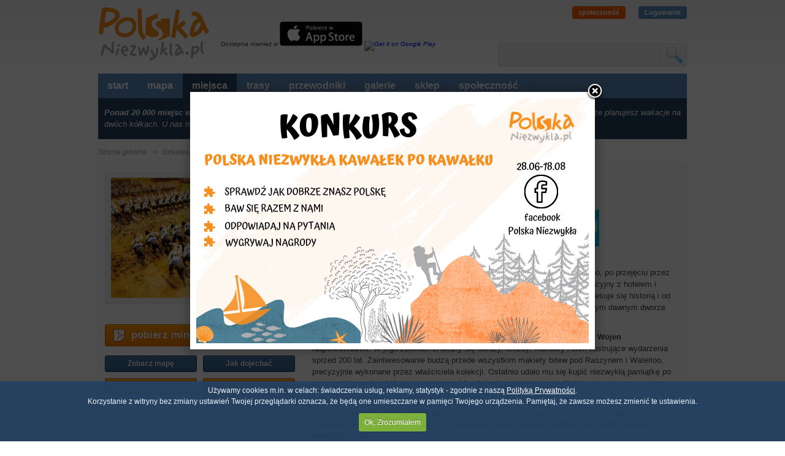

--- FILE ---
content_type: text/html; charset=utf-8
request_url: https://polskaniezwykla.pl/web/place/20798,witaszyce-wlos-napoleona.html
body_size: 43585
content:

<!DOCTYPE html PUBLIC "-//W3C//DTD XHTML 1.0 Transitional//EN" "http://www.w3.org/TR/xhtml1/DTD/xhtml1-transitional.dtd">
<html xmlns="http://www.w3.org/1999/xhtml">
<head id="ctl00_Head1"><title>
	Witaszyce - Włos Napoleona. Atrakcje turystyczne Witaszyc. Ciekawe miejsca Witaszyc
</title><meta name="google-site-verification" content="CPlkk461BfIqOmqyygzmDqZtxh-3CX9vsKuqeuSLSHk" /><meta http-equiv="Content-Type" content="text/html; charset=utf-8" /><link rel="shortcut icon" href="/favicon.ico" /><link href="/ui/reset.css" rel="stylesheet" type="text/css" /><link href="/ui/style.css?v=5355" rel="stylesheet" type="text/css" /><link href="/ui/global2.css?v=5355" rel="stylesheet" type="text/css" /><link href="/ui/js/jquery/css/custom-theme/jquery-ui-1.8.11.custom.css" rel="stylesheet" type="text/css" /><link href="/ui/js/decorator/uniformaristocss/uniformaristo.css" rel="stylesheet" type="text/css" /><link href="/ui/js/cookiepolicy/cookiecuttr.css" rel="stylesheet" />
    <script src="/ui/js/jquery/jquery-1.4.4.min.js" type="text/javascript"></script>
    <script src="/ui/js/jquery/jquery-ui-1.8.8.custom.min.js" type="text/javascript"></script>
    <script src="/ui/js/out_functions.js" type="text/javascript"></script>
    
    <script src="/ui/js/jquery/jquery.tools.min.js" type="text/javascript"></script>
    <script src="/ui/js/decorator/jquery.uniform.min.js" type="text/javascript"></script>
		 <script src="https://kit.fontawesome.com/f5709dcc61.js" crossorigin="anonymous"></script>

    
    <script src="/ui/js/fancybox/jquery.fancybox-1.3.4.pack.js" type="text/javascript"></script>
    <script src="/ui/js/fancybox/jquery.easing-1.3.pack.js" type="text/javascript"></script>
    <link href="/ui/js/fancybox/jquery.fancybox-1.3.4.css" rel="stylesheet" type="text/css" />

       <link rel="stylesheet" href="https://unpkg.com/leaflet@1.0.3/dist/leaflet.css" />

  <link href="https://api.tiles.mapbox.com/mapbox-gl-js/v0.35.1/mapbox-gl.css" rel='stylesheet' />
  <script type="text/javascript" src="https://unpkg.com/leaflet@1.0.3/dist/leaflet.js"></script>
    
  <script type="text/javascript" src="https://api.tiles.mapbox.com/mapbox-gl-js/v0.35.1/mapbox-gl.js"></script>
  <script type="text/javascript" `src="http://rawgit.com/mapbox/mapbox-gl-leaflet/master/leaflet-mapbox-gl.js"></script>

    <script type="text/javascript">

        $(document).ready(function () {

            $("#show_map").hide();
            $("#showmap").click(function () {
                $("#show_map").show();
                loadMap();
                setTimeout(function () {
                    $("#m_loading").fadeOut("slow");
                }, 1500);
            });
            $("#showmap_panel").click(function () {
                $("#show_map").show();
                loadMap();
                setTimeout(function () {
                    $("#m_loading").fadeOut("slow");
                }, 1500);
            });
            $("a[rel=gallery_art]").fancybox({
                'transitionIn': 'elastic',
                'transitionOut': 'elastic',
                'overlayColor': '#3e6c9f',
                'overlayOpacity': 0.4,
                'opacity': true,
                'cyclic': true,
                'type': 'image',
                'centerOnScroll': true,
                'easingIn': 'easeInExpo',
                'easingOut': 'swing',
                'titlePosition': 'over'
            });
        });
    </script>
    <script type="text/javascript" src="https://apis.google.com/js/plusone.js">
        { lang: 'pl' }
    </script>
    <link rel="stylesheet" href="/ui/place.css" type="text/css">

    <script src="/ui/js/jquery.leanModal.min.js" type="text/javascript"></script>
    <script src="/ui/js/cookie.js" type="text/javascript"></script>
    <script src="/ui/js/cookiepolicy/jquery.cookiecuttr.js" type="text/javascript"></script>
    <script src="/ui/js/voting.js" type="text/javascript"></script>
    <script type="text/javascript">
        $(document).ready(function () {
            $.cookieCuttr({
                cookieDomain: "polskaniezwykla.pl"
            });
        });
        dontUniform = false;
    </script>
    <script type='text/javascript' src='http://partner.googleadservices.com/gampad/google_service.js'></script>
    <script type='text/javascript'>
        GS_googleAddAdSenseService("ca-pub-4893553767580288");
        GS_googleEnableAllServices();
    </script>
    <script type='text/javascript'>

        GA_googleAddSlot("ca-pub-4893553767580288", "300x250_portal");
    </script>
    <script type='text/javascript'>
        GA_googleFetchAds();
    </script>
    <script src="/ui/js/fancybox/jquery.fancybox-1.3.4.pack.js" type="text/javascript"></script>
    <script src="/ui/js/fancybox/jquery.easing-1.3.pack.js" type="text/javascript"></script>
    <link href="/ui/js/fancybox/jquery.fancybox-1.3.4.css" rel="stylesheet" type="text/css" />
    <script src="/ui/js/cookie.js" type="text/javascript"></script>
    <script type="text/javascript">
        $(function () {
            if (false) {
                var _message_to_show = '<div style="position:relative; width:673px; height:240px"><a target="_blank" href="http://polskaniezwykla.pl/web/content/show,103,aplikacja-polska-niezwykla---nowa-wersja.html"><img src="http://images.polskaniezwykla.pl/promo/b0fc0a676ad34f99ba581136e11b3248.jpg" style="border:none" /></a></div>';
                $.fancybox(
             _message_to_show,
             {
                 'width': 600,
                 'height': 287,
                 'transitionIn': 'none',
                 'transitionOut': 'fade',
                 'centerOnScroll': 'true',
                 'overlayOpacity': 0.7,
                 'overlayColor': '#000',
                 'hideOnOverlayClick': false,
                 'hideOnContentClick': false,
                 'enableEscapeButton': false
             }
         );
                $.cookie("_ios_", "true", { path: '/', expires: 1 });
            };
        });
    </script>
  <script type="text/javascript">
        $(function () {
            if ( $.cookie("_wakacyjny_") != 'true') {
                var _message_to_show = '<div style="position:relative; width:640px; height:400px"><a target="_blank" href="https://www.facebook.com/polskaniezwykla"><img src="http://polskaniezwykla.pl/img/konkurs-wakacyjny.png" style="border:none"  /></a></div>';
                $.fancybox(
             _message_to_show,
             {
                 'width': 640,
                 'height': 400,
                 'transitionIn': 'none',
                 'transitionOut': 'fade',
                 'centerOnScroll': 'true',
                 'overlayOpacity': 0.7,
                 'overlayColor': '#000',
                 'hideOnOverlayClick': false,
                 'hideOnContentClick': false,
                 'enableEscapeButton': false
             }
         );
                $.cookie("_wakacyjny_", "true", { path: '/', expires: 30 });
            };
        });
    </script>
<script type='text/javascript'>
    var googletag = googletag || {};
    googletag.cmd = googletag.cmd || [];
    (function () {
        var gads = document.createElement('script');
        gads.async = true;
        gads.type = 'text/javascript';
        var useSSL = 'https:' == document.location.protocol;
        gads.src = (useSSL ? 'https:' : 'http:') +
'//www.googletagservices.com/tag/js/gpt.js';
        var node = document.getElementsByTagName('script')[0];
        node.parentNode.insertBefore(gads, node);
    })();
</script>

<script type='text/javascript'>
    googletag.cmd.push(function () {
        googletag.defineSlot('/10322305/750x200_podstorny', [[750, 200], [750, 300]], 'div-gpt-ad-1396337281071-0').addService(googletag.pubads());
        googletag.pubads().enableSingleRequest();
        googletag.pubads().addEventListener('slotRenderEnded',
		function (event) {
		    if (event.size[1] == 300 && event.size[0] == 750) {
		        var dfpNumChecks = 20;
		        var dfpCheckCount = 0;
		        var dfpCheckTimer = 100;

		        function dfpLoadCheck() {
		            var height = $(".top_advert #div-gpt-ad-1396337281071-0 div iframe").contents().find(".adsbygoogle").css("height");
		            console.log(height);
		            if (height) {

		                $(".top_advert #div-gpt-ad-1396337281071-0 div iframe").css("height", height);
		            } else {
		                dfpCheckCount++;
		                setTimeout(function () { dfpLoadCheck() }, dfpCheckTimer);
		            }


		        }
		        dfpLoadCheck();
		    }
		});
        googletag.enableServices();
    });
</script>



<script type='text/javascript'>
    googletag.cmd.push(function () {
        googletag.defineSlot('/10322305/300x250_podstrony', [300, 250], 'div-gpt-ad-1396337586709-0').addService(googletag.pubads());
        googletag.pubads().enableSingleRequest();
        googletag.enableServices();
    });
</script>

<script type='text/javascript'>
    googletag.cmd.push(function () {
        googletag.defineSlot('/10322305/120x600_podstrony', [120, 600], 'div-gpt-ad-1396337727279-0').addService(googletag.pubads());
        googletag.pubads().enableSingleRequest();
        googletag.enableServices();
    });
</script>

    <link href="https://plus.google.com/101122092146010819392" rel="publisher" /><meta name="description" content="
	W Witaszycach zwraca uwagę neobarokowo-secesyjny pałac z 1899 r. Niedawno, po przejęciu przez prywatnego właściciela i odrestaurowaniu, uruchomiono w nim ośrodek konferencyjny z hotelem i restauracją. Szef ośrodka, Tomasz Klauza, choć z wykształcen..." /><meta name="keywords" content="wielkopolska,pałac,pałac neobarokowy,pałac secesyjny,napoleon,muzeum,wojny napoleońskie,dwór,wiosna ludów,Muzeum Wojen Napoleońskich" /></head>
<body id="ctl00_body_master">
    <form name="aspnetForm" method="post" action="20798,witaszyce-wlos-napoleona.html" onsubmit="javascript:return WebForm_OnSubmit();" id="aspnetForm">
<div>
<input type="hidden" name="__EVENTTARGET" id="__EVENTTARGET" value="" />
<input type="hidden" name="__EVENTARGUMENT" id="__EVENTARGUMENT" value="" />
<input type="hidden" name="__VIEWSTATE" id="
__VIEWSTATE" value="" />
</div>

<script type="text/javascript">
//<![CDATA[
var theForm = document.forms['aspnetForm'];
if (!theForm) {
    theForm = document.aspnetForm;
}
function __doPostBack(eventTarget, eventArgument) {
    if (!theForm.onsubmit || (theForm.onsubmit() != false)) {
        theForm.__EVENTTARGET.value = eventTarget;
        theForm.__EVENTARGUMENT.value = eventArgument;
        theForm.submit();
    }
}
//]]>
</script>


<script src="/WebResource.axd?d=lPsLna_u9lJYGKcArHxOrdOSxgZaRkTzYuzX1nSiYw9jm9cb0_3FczuK2kqDssXRkrmEiySmfjdnE0j2lLtzO2_3Too1&amp;t=634771440654164963" type="text/javascript"></script>


<script type="text/javascript">
//<![CDATA[

            var url_t;
            var url_c;
            function load_tip(url_t) {$('#live_tips').append("<div class='live-tips-feed'><p style='text-align:center'><img src='/App_Themes/home/img/ll.gif' width='32' height='32' /></p></div>"); 
                setTimeout(function () { 
                    $('.live-tips-feed').last().load(url_t);
                    $(document).bar({ message: 'Wskazówka została dodana pomyślnie' });}, 500);};
            function load_comment(url_c) {$('#live_comments').append("<div class='live-comments-feed'><p style='text-align:center'><img src='/App_Themes/home/img/ll.gif' width='32' height='32' /></p></div>"); 
                setTimeout(function () { 
                    $('.live-comments-feed').last().load(url_c);
                    $(document).bar({ message: 'Komentarz został dodany pomyślnie' });}, 500);};
            $(function() {
               $('#live-add-tip').click(function () {
                var post_content = $('#live-tip-textarea').val();
                var post_guest = $('#live-tip-guest').val();
                var chars = post_content.length;
                var chars2 = post_guest.length;
                if (chars > 0 && chars2 > 0) {
                    var content = $('#live-tip-textarea').val().replace(/\n+/g, '<br/>');
                    $.post('/ui/live/add_tip_guest.ashx', { id: '20798', login: 'Gość: ' + post_guest, content: content, type: '1' },
                function (data) {
                    if (data != 'false') {
                        load_tip('/panel/live/tip.aspx?id=' + data);
                        $('#live-tip-textarea').val('');
                    }
                });
                }
                else {
                    $('#tip-add-error').show();
                };
                return false;
            });

            });var infowindow;

                var selfIcon = L.icon({
                    iconUrl: '/App_Themes/panel/img/map_icon.png',
                    shadowUrl: '/App_Themes/panel/img/map_icon_shadow.png',

                    iconSize:     [26, 32], // size of the icon
                    shadowSize:   [50, 30], // size of the shadow
                    iconAnchor:   [13, 32], // point of the icon which will correspond to marker's location
                    shadowAnchor: [13, 30],  // the same for the shadow
                    popupAnchor:  [-3, -76] // point from which the popup should open relative to the iconAnchor
                });


                function loadMap() {

                    var map = L.map('map');
                    L.tileLayer('https://{s}.tile.openstreetmap.org/{z}/{x}/{y}.png', {
                        attribution: '&copy; <a href="https://www.openstreetmap.org/copyright">OpenStreetMap</a> contributors'
                    }).addTo(map);

                    map.setView([51.9421484924417,17.5623321533203], 12);
                    createSelfMarker(51.9421484924417,17.5623321533203);

                    function createSelfMarker(lat, lng) {
                            L.marker([lat, lng], {icon: selfIcon}).addTo(map);
                    };
                }$(function () {checkRoute();});
                    $(function () { $('.rateit').rateit();
                                $( document ).ready( function(){ 
                                        $('.rateit').rateit('resetable' ,false);
                                        $('.rateit').rateit('value' ,4);
    $('.rateit').rateit('readonly' ,true);       });
                            });//]]>
</script>

<script src="/ScriptResource.axd?d=wDlCz8pfv55CAML-LmYekXa7WDTAnGlIyqxlhy7wcAHzmCvQxhMsUp8gczUQyCEQW8579AiZVJEFydYkb3KTxJ4YZf2i7nXocvdky1kqw4iaTZy51FAG1gQqjLstAvyu83epto4AQF6QcP_e33axfEh-2Tc1&amp;t=37f2583a" type="text/javascript"></script>
<script src="/ScriptResource.axd?d=eVIlFzWuHwHAegcT1LbG4D_kPMB1kIw5i50tpfbil-P4DOes0yB9CESJYFsH2vdT2GNyEdNNnSeG98y71g0-CY22r7xY5MfGVTubdi3cZP-7HGHtq9stUGn4_LqWRrmT-3G1Qsu1l4I0xx3kdSSIVbOsYvY1&amp;t=218dd34d" type="text/javascript"></script>
<script src="/ScriptResource.axd?d=mAAkG9TvfKilow7Jphzx6Ov8B8JBzm6oxnUJRnmsbG8pS-w4nhuIsIYQy7L49T5ncdH1IwQ2-_AEiLNJPM7BTeMWOzzcGjhGK_aSBJkAmzzcN9bWKbi-znUmx47nM5Jq6F0vdlEvbRRKQgzSkJQ_9zyOaWXAW6oteJc2MNNRUiD_8oB70&amp;t=218dd34d" type="text/javascript"></script>
<script type="text/javascript">
//<![CDATA[
function WebForm_OnSubmit() {
if (typeof(ValidatorOnSubmit) == "function" && ValidatorOnSubmit() == false) return false;
return true;
}
//]]>
</script>

<div>

	<input type="hidden" name="__EVENTVALIDATION" id="__EVENTVALIDATION" value="/wEWBwL+raDpAgK2orm6AgLimdTgCQLQpbSbBALc3Py0DgKovaM1AsnYy9YK7i+q3hlsZASPYJWsI2nPiI48px0=" />
</div>
    <script type="text/javascript">
//<![CDATA[
Sys.WebForms.PageRequestManager._initialize('ctl00$ScriptManager1', document.getElementById('aspnetForm'));
Sys.WebForms.PageRequestManager.getInstance()._updateControls([], [], [], 90);
//]]>
</script>

    
    <div class="page">
        <!--header-->
        
<div class="header">
    <a title="Polska Niezwykła - strona główna" class="logo" href="/"></a>
    <span class="logoT">
        Dostepna również w <a href="https://itunes.apple.com/pl/app/polska-niezwyk-a/id884770073?mt=8&uo=4" target="itunes_store"><img src="http://polskaniezwykla.pl/img/appstore.jpg" /></a>
        <a href="https://play.google.com/store/apps/details?id=com.netmart.pnandroid">
  <img alt="Get it on Google Play" style="height: 40px"
       src="https://developer.android.com/images/brand/pl_generic_rgb_wo_45.png" />
</a> </span>


    
   
    <div class="user_info_top">

<div id="ctl00_header1_top_user_info1_pnUnlogged">
	
<a class="spolecznosc" href="/web/community/">społeczność</a>
<a class="lock" href="#login_form" id="login_trigger">Logowanie</a>
<div><a href="https://www.instagram.com/polska_niezwykla"><i aria-hidden="true" class="fab fa-instagram  fa-4x"> </i></a>
<a href="https://www.facebook.com/polskaniezwykla"><i aria-hidden="true" class="fab fa-facebook  fa-4x"> </i></a></div>

</div>
</div>

<div id="login_form" class="login_form">
    <p>
        <label>
            login lub e-mail</label><br />
        <input name="ctl00$header1$top_user_info1$tbLogin" type="text" id="ctl00_header1_top_user_info1_tbLogin" onkeypress="return clickButton(event, 'ctl00_main_btLogin')" />
    </p>
    <p>
        <label>
            hasło</label><br />
        <input name="ctl00$header1$top_user_info1$tbPass" type="password" id="ctl00_header1_top_user_info1_tbPass" onkeypress="return clickButton(event, 'ctl00_main_btLogin')" />
    </p>
    <span id="ctl00_header1_top_user_info1_CustomValidator1" class="login_error" style="color:Red;display:none;"><p>Niepoprawny login lub hasło</p></span> 
    <div class="login_start">
        <div class="left">
            <p>
                <input id="ctl00_header1_top_user_info1_chbRemember" type="checkbox" name="ctl00$header1$top_user_info1$chbRemember" checked="checked" /><label for="ctl00_header1_top_user_info1_chbRemember">Pamiętaj mnie</label>
            </p>
        </div>
        <div class="right">
            <p>
                <input type="submit" name="ctl00$header1$top_user_info1$btLogin" value="Zaloguj się" onclick="javascript:WebForm_DoPostBackWithOptions(new WebForm_PostBackOptions(&quot;ctl00$header1$top_user_info1$btLogin&quot;, &quot;&quot;, true, &quot;login&quot;, &quot;&quot;, false, false))" id="ctl00_header1_top_user_info1_btLogin" class="bt_orange" />
            </p>
        </div>
        <div class="clear">
        </div>
        <div class="linki">
            <a class="_toolbottom" title="Nie pamiętasz hasła? Skorzystaj z funkcji generowania nowego hasła!"
                href="/begin/reset_password.aspx">Nie pamiętam hasła</a> | <a class="_toolbottom" title="Nie masz jeszcze konta? Zarejestruj się i współtwórz Polskę Niezwykłą!"
                    href="/web/community/default.aspx">Rejestracja</a>
        </div>
    </div>
</div>

    <div class="search_top">
        <span>
            <input name="ctl00$header1$tbSearch" type="text" id="ctl00_header1_tbSearch" class="tag_autocomplete" onkeypress="return clickButton(event, '&lt;%=btnSearch.ClientID %>')" />
        </span>
        <span>
            <input type="submit" name="ctl00$header1$btnSearch" value="szukaj" id="ctl00_header1_btnSearch" title="Szukaj" />
        </span>
    </div>
</div>
        <div class="top">
            <!--menu-->
            

<div class="menu_container">
	<ul>
		<li><a href="/" id="ctl00_menu_top1_start" title="Strona główna">start</a></li>
		<li id="ctl00_menu_top1_mapa"><a title="mapa miejsc" target="_blank" href="http://mapa.polskaniezwykla.pl">mapa</a></li>
		<li><a href="/web/place/" id="ctl00_menu_top1_place" title="ciekawe miejsca w Polsce" class="active">miejsca</a></li>

		
		
		<li><a href="/web/route/list,1,-1,-1.html" id="ctl00_menu_top1_route" title="trasy naszych użytkowników">trasy</a></li>
        <li><a href="/web/planner/" id="ctl00_menu_top1_planner" title="automatyczne przewodniki po Polsce">przewodniki</a></li>
		<li><a href="/web/gallery/" id="ctl00_menu_top1_gallery" title="galerie zdjęć">galerie</a></li>
		

		

		
		<li><a href="http://sklep.polskaniezwykla.pl/?utm_source=menu&utm_medium=link&utm_campaign=Z%20menu" title="Księgarnia internetowa" target="_blank">sklep</a></li>
		
		<li id="ctl00_menu_top1_spolecznosc"><a href="/web/community/" id="ctl00_menu_top1_community" title="społeczność">społeczność</a></li>
		
		


		
	</ul>
	<div class="clear">
	</div>
	
</div>

            <!--top_content-->
            <div id="ctl00_top_content_web_top" class="top_content">
<span class="small">
    <strong>Ponad 20 000 miejsc wartych odwiedzenia!</strong> Masz ochotę na wycieczkę w głąb Ziemi? Szukasz pomysłu na wyjazd z dzieckiem? A może planujesz wakacje na dwóch kółkach. U nas na pewno znajdziesz miejsce, którego szukasz!
</span>
</div>


            
        </div>
        
        <div id="ctl00_top_advert" class="top_advert">
            <center>
            <!-- 750x200_podstorny -->
<div id='div-gpt-ad-1396337281071-0'>
<script type='text/javascript'>
    googletag.cmd.push(function () { googletag.display('div-gpt-ad-1396337281071-0'); });
</script>
</div>
            </center>
        </div>
        <div class="breadcrump">
            
    <a title="Strona główna" id="bread_start" href="/">Strona główna</a> <a href="/web/place">ciekawe miejsca</a>
    <a id="ctl00_bread_hpCat" href="/web/place/search,1,-1,3018,-1,-1,-1,-1.html">rozrywka: muzea, skanseny i galerie</a>
    Włos Napoleona

        </div>
        
        
        <div class="content">
            <div class="gray_main">
                
    <div id="fb-root">
    </div>
    <script type="text/javascript">window.fbAsyncInit = function () { FB.init({ appId: '161921203835126', status: true, cookie: true, xfbml: true }); }; (function () { var e = document.createElement('script'); e.async = true; e.src = document.location.protocol + '//connect.facebook.net/pl_PL/all.js'; document.getElementById('fb-root').appendChild(e); }());</script>
    <div id="show_map" style="position: relative; display: none">
        <div class="show_localizator">
            <img id="ctl00_main_imgCoordinates" class="coord" src="../../ui/coordinate.ashx?id=20798" style="height:21px;width:160px;border-width:0px;" />
            <a id="ctl00_main_hpShowBigMap" class="bt_big_orange" href="http://mapa.polskaniezwykla.pl/default.aspx?id=20798" target="_blank">zobacz na dużej mapie</a>
        </div>
        <div id="map" style="height: 400px">
        </div>
        <div id="m_loading">
            <p>
                <img src="/App_Themes/panel/img/map-loader.gif" width="32" height="32" alt="ładowanie" />
            </p>
            <p>
                ładowanie mapy
            </p>
        </div>
        <div class="separator">
        </div>
    </div>
    <div class="article-panel">
        <div class="right">
            <h1>
                Witaszyce 
<span class="votes_container">
        <script src="/ui/js/rateit/jquery.rateit.min.js" type="text/javascript"></script>
    <link href="/ui/js/rateit/rateit.css" rel="stylesheet" type="text/css" />
                <div id="place_rating" class="rateit"></div>
</span>

            <h2>
                Włos Napoleona</h2>
                                <div><a target="_blank" href="https://itunes.apple.com/us/app/polska-niezwyk-a/id884770073?l=pl&ls=1&mt=8"><img src="http://polskaniezwykla.pl/img/ios468x60.jpg"></a></div>
 <div class="separator">
        </div>
            <div class="content-text">
                <span id="intertext1">
                    <p>
	W Witaszycach zwraca uwagę neobarokowo-secesyjny pałac z 1899 r. Niedawno, po przejęciu przez prywatnego właściciela i odrestaurowaniu, uruchomiono w nim ośrodek konferencyjny z hotelem i restauracją. Szef ośrodka, Tomasz Klauza, choć z wykształcenia prawnik, interesuje się historią i od lat zbiera <strong>pamiątki z okresu napoleońskiego</strong>. Wyeksponowano je w odnowionym dawnym dworze Gorzeńskich.</p>
<p>
	15 września 2006 r. otwarto w nim z hukiem (strzelały armaty z epoki) <strong>Muzeum Wojen Napoleońskich</strong>. W jego zbiorach znalazły się obrazy, rzeźby, mundury i broń ilustrujące wydarzenia sprzed 200 lat. Zainteresowanie budzą przede wszystkim makiety bitew pod Raszynem i Waterloo, precyzyjnie wykonane przez właściciela kolekcji. Ostatnio udało mu się kupić niezwykłą pamiątkę po cesarzu - jego włos, kt&oacute;rego autentyczność potwierdza specjalny certyfikat.</p>
<p>
	Dw&oacute;r, w kt&oacute;rym mieści się muzeum, to obiekt historyczny - podczas powstania z okresu Wiosny Lud&oacute;w, 17 kwietnia 1848 r. podpisano w nim porozumienie między Ludwikiem Mierosławskim a pruskim generałem Willisenem, na mocy kt&oacute;rego <strong>zaakceptowano istnienie sześciu polskich oboz&oacute;w powstańczych</strong>.</p>

                </span>
               
             
                  
                <!--t-->
               
               

                
                <p id="ctl00_main_hpshoplink">
                    Więcej znajdziesz w
                    <a id="ctl00_main_hpShop" href="http://sklep.polskaniezwykla.pl/polska-niezwykla/75222-polska-niezwyka-wojewodztwo-wielkopolskie-i-lubuskie-9788374277310.html" target="_blank">Polska Niezwykła wielkopolskie</a>
                </p>
                 

            </div>

            <div>
                <div class="separator">
                    
                </div>

                
                <div class="placeMiddleAds">
                <div style="position: relative; text-align: center;">
<script async src="//pagead2.googlesyndication.com/pagead/js/adsbygoogle.js"></script>
<!-- Miejsce-box -->
<ins class="adsbygoogle"
     style="display:inline-block;width:300px;height:250px"
     data-ad-client="ca-pub-4893553767580288"
     data-ad-slot="1794930744"></ins>
<script>
    (adsbygoogle = window.adsbygoogle || []).push({});
</script>

                </div>
                    </div>
                <div class="separator"></div>
                <div class="fb_ocen">
                    <div class="lfb">
                        <span style="margin-right: 10px">
                            <g:plusone count="false" size="medium"></g:plusone>
                        </span>
                        <span>
                            <fb:like href="" send="true" layout="button_count" width="240" show_faces="false"
                                action="recommend" font="arial"></fb:like>
                        </span>
                        <div class="clear"></div>
                    </div>
                    <div class="ro">
                        
                    </div>
                    <div class="clear">
                    </div>
                </div>
            </div>
           
            <div class="sesparator">
            </div>
            
            <div class="article-tags">
                <ul><li><a href='/web/place/search,1,-1,-1,-1,-1,-1,wielkopolska.html'>wielkopolska</a></li><li><a href='/web/place/search,1,-1,-1,-1,-1,-1,pa%c5%82ac.html'>pałac</a></li><li><a href='/web/place/search,1,-1,-1,-1,-1,-1,pa%c5%82ac+neobarokowy.html'>pałac neobarokowy</a></li><li><a href='/web/place/search,1,-1,-1,-1,-1,-1,pa%c5%82ac+secesyjny.html'>pałac secesyjny</a></li><li><a href='/web/place/search,1,-1,-1,-1,-1,-1,napoleon.html'>napoleon</a></li><li><a href='/web/place/search,1,-1,-1,-1,-1,-1,muzeum.html'>muzeum</a></li><li><a href='/web/place/search,1,-1,-1,-1,-1,-1,wojny+napoleo%c5%84skie.html'>wojny napoleońskie</a></li><li><a href='/web/place/search,1,-1,-1,-1,-1,-1,dw%c3%b3r%2cwiosna+lud%c3%b3w.html'>dwór,wiosna ludów</a></li><li><a href='/web/place/search,1,-1,-1,-1,-1,-1,Muzeum+Wojen+Napoleo%c5%84skich.html'>Muzeum Wojen Napoleońskich</a></li></ul>
                <div class="clear">
                </div>
            </div>

            


            
            <div class="shopHolder">
             
<style type="text/css">

</style>
 

                </div>

            


            
        </div>
        <div class="left">
            <a href="../../pictures/original/269470.jpg" id="ctl00_main_img_link" rel="gallery_art" class="img" title="Fragment makiety bitwy pod Waterloo w Muzeum Wojen Napoleońskich w Witaszycach - fot. A. Liebert">
                <img id="ctl00_main_img" src="http://images.polskaniezwykla.pl/medium/269470.jpg" style="width:288px;border-width:0px;" />
            </a>
            <div class="separator">
            </div>
            
            
            
            <div id="ctl00_main_pnIconsWeb">
	
                <p>
                    <a id="ctl00_main_hpMiniprzewodnik" title="MiniPrzewodnik" class="bt_big_orange" rel="nofollow" href="/pdf/download.aspx?type=4&amp;place_id=20798"><span>pobierz miniprzewodnik</span></a>
                </p>

                <div style="position: relative; margin-bottom: 6px; padding-bottom: 0">
                    <div class="ll">
                        <p>
                            <a id="showmap" href="#bread_start" class="bt">Zobacz mapę</a>
                        </p>
                        <p>
                            <a id="ctl00_main_hpAddPh" class="bt_orange" href="gallery,1,20798.html">Zdjęcia (53)</a>
                        </p>
                    </div>
                    <div class="rr">
                        <p>
                            <a id="ctl00_main_hpTrasa" title="Jak dojechać?" class="bt" href="direction-20798.html">Jak dojechać</a>
                        </p>
                        <p>
                            <a id="ctl00_main_hpPlan" class="bt_orange" href="http://mapa.polskaniezwykla.pl/default.aspx?lat=51.9421484924417&amp;lng=17.5623321533203&amp;zoom=12" target="_blank">Plan miasta</a>
                        </p>
                    </div>
                    <div class="clear">
                    </div>
                </div>
            
</div>

                    

                

<div class="separator"></div>
                     <div id="ctl00_main_promoted_articles1_pnPromotedPlaces" class="promotedPlaces">
	
<h2>Polecane miejsca</h2>
     
<ul class="wydList">
    
  
</ul>
    <div style="clear:both;"></div>
<div class="separator"></div>

</div>
            

<script type="text/javascript">
    $(function () {
        $(".party_cal ul li .show").click(function () {
            $(".party_tooltip").fadeOut(100);
            var id = $(this).attr("id");
            $("#party" + id).fadeIn(150);
        });
        $(".party_cal .close").click(function () {
            $(this).parents(".party_tooltip").fadeOut(150);
            return false;
        });
    });
</script>

            
             <div class="separator"></div>
            
<script type="text/javascript">
    $(function () {
        $('.near_web li').last().css('border', 'none');
    });
</script>

<h2>Miejsca w okolicy</h2>
<div class="clear"></div>
<div class="near_web">
<ul>
<li><img src='http://images.polskaniezwykla.pl/small/298625.jpg'/><a href='/web/place/32935,witaszyce-kosciolek-pw--swietej-trojcy-(1808-r-).html' title='Witaszyce - Kościółek pw. Świętej Trójcy (1808 r.)'>Witaszyce - Kościółek pw. Świętej Trójcy (1808...</a><span>Odległość: 0,07km</span></li>
<li><img src='http://images.polskaniezwykla.pl/small/293265.jpg'/><a href='/web/place/28551,witaszyce-kosciol-wniebowziecia-nmp.html' title='Witaszyce - Kościół Wniebowzięcia NMP'>Witaszyce - Kościół Wniebowzięcia NMP</a><span>Odległość: 0,3km</span></li>
<li><img src='http://images.polskaniezwykla.pl/small/300783.jpg'/><a href='/web/place/33830,witaszyce-palac-mysliwski.html' title='Wola Książęca - Pałac Myśliwski'>Wola Książęca - Pałac Myśliwski</a><span>Odległość: 1,81km</span></li>
<li><img src='http://images.polskaniezwykla.pl/small/275993.jpg'/><a href='/web/place/20143,zakrzew-palac-eli-cohna-.html' title='Zakrzew - Pałac Eli Cohna '>Zakrzew - Pałac Eli Cohna </a><span>Odległość: 2,65km</span></li>
<li><img src='http://images.polskaniezwykla.pl/small/285447.jpg'/><a href='/web/place/22434,magnuszewice-dwor-emila-langego.html' title='Magnuszewice - Dwór Emila Langego'>Magnuszewice - Dwór Emila Langego</a><span>Odległość: 2,93km</span></li>
</ul>

</div>

            <div class="separator"></div>
            
            <div id="ctl00_main_left_boxx" class="box_article">
                <ul>
                    
                </ul>
            </div>
            <div class="placeLeftAds">

        </div>
            
            
            
</div>

        </div>
        <div class="clear">
        </div>
    </div>
    

            </div>
        </div>
        
    

<div id="tagCloud">
    <ul><li><a title='atrakcje Cielcza' class='weight5' href='/web/place/search,1,-1,-1,199332,-1,-1,-1.html'>Cielcza</a></li><li><a title='atrakcje Czermin' class='weight5' href='/web/place/search,1,-1,-1,196210,-1,-1,-1.html'>Czermin</a></li><li><a title='atrakcje Dobieszczyzna' class='weight5' href='/web/place/search,1,-1,-1,211553,-1,-1,-1.html'>Dobieszczyzna</a></li><li><a title='atrakcje Dobrzyca' class='weight4' href='/web/place/search,1,-1,-1,196380,-1,-1,-1.html'>Dobrzyca</a></li><li><a title='atrakcje Fabianów' class='weight5' href='/web/place/search,1,-1,-1,196428,-1,-1,-1.html'>Fabianów</a></li><li><a title='atrakcje Golina' class='weight5' href='/web/place/search,1,-1,-1,199361,-1,-1,-1.html'>Golina</a></li><li><a title='atrakcje Góra' class='weight5' href='/web/place/search,1,-1,-1,199071,-1,-1,-1.html'>Góra</a></li><li><a title='atrakcje Grab' class='weight5' href='/web/place/search,1,-1,-1,196240,-1,-1,-1.html'>Grab</a></li><li><a title='atrakcje Jarocin' class='weight1' href='/web/place/search,1,-1,-1,936776,-1,-1,-1.html'>Jarocin</a></li><li><a title='atrakcje Kotlin' class='weight5' href='/web/place/search,1,-1,-1,200414,-1,-1,-1.html'>Kotlin</a></li><li><a title='atrakcje Kowalew' class='weight5' href='/web/place/search,1,-1,-1,207014,-1,-1,-1.html'>Kowalew</a></li><li><a title='atrakcje Koźmin Wielkopolski' class='weight3' href='/web/place/search,1,-1,-1,936925,-1,-1,-1.html'>Koźmin Wielkopolski</a></li><li><a title='atrakcje Kurcew' class='weight5' href='/web/place/search,1,-1,-1,200420,-1,-1,-1.html'>Kurcew</a></li><li><a title='atrakcje Łuszczanów' class='weight5' href='/web/place/search,1,-1,-1,199415,-1,-1,-1.html'>Łuszczanów</a></li><li><a title='atrakcje Magnuszewice' class='weight5' href='/web/place/search,1,-1,-1,200437,-1,-1,-1.html'>Magnuszewice</a></li><li><a title='atrakcje Mieszków' class='weight5' href='/web/place/search,1,-1,-1,199421,-1,-1,-1.html'>Mieszków</a></li><li><a title='atrakcje Nowa Wieś' class='weight5' href='/web/place/search,1,-1,-1,207876,-1,-1,-1.html'>Nowa Wieś</a></li><li><a title='atrakcje Orla' class='weight5' href='/web/place/search,1,-1,-1,200727,-1,-1,-1.html'>Orla</a></li><li><a title='atrakcje Panienka' class='weight5' href='/web/place/search,1,-1,-1,199183,-1,-1,-1.html'>Panienka</a></li><li><a title='atrakcje Potarzyca' class='weight5' href='/web/place/search,1,-1,-1,199444,-1,-1,-1.html'>Potarzyca</a></li><li><a title='atrakcje Radlin' class='weight5' href='/web/place/search,1,-1,-1,199480,-1,-1,-1.html'>Radlin</a></li><li><a title='atrakcje Raszewy' class='weight5' href='/web/place/search,1,-1,-1,211694,-1,-1,-1.html'>Raszewy</a></li><li><a title='atrakcje Roszków' class='weight5' href='/web/place/search,1,-1,-1,199496,-1,-1,-1.html'>Roszków</a></li><li><a title='atrakcje Rusko' class='weight5' href='/web/place/search,1,-1,-1,199243,-1,-1,-1.html'>Rusko</a></li><li><a title='atrakcje Siedlemin' class='weight5' href='/web/place/search,1,-1,-1,199504,-1,-1,-1.html'>Siedlemin</a></li><li><a title='atrakcje Sierszew' class='weight5' href='/web/place/search,1,-1,-1,211719,-1,-1,-1.html'>Sierszew</a></li><li><a title='atrakcje Skrzypna' class='weight5' href='/web/place/search,1,-1,-1,196300,-1,-1,-1.html'>Skrzypna</a></li><li><a title='atrakcje Sławoszew' class='weight5' href='/web/place/search,1,-1,-1,200472,-1,-1,-1.html'>Sławoszew</a></li><li><a title='atrakcje Szypłów' class='weight5' href='/web/place/search,1,-1,-1,590935,-1,-1,-1.html'>Szypłów</a></li><li><a title='atrakcje Taczanów Pierwszy' class='weight5' href='/web/place/search,1,-1,-1,207280,-1,-1,-1.html'>Taczanów Pierwszy</a></li><li><a title='atrakcje Tręby Stare' class='weight5' href='/web/place/search,1,-1,-1,286580,-1,-1,-1.html'>Tręby Stare</a></li><li><a title='atrakcje Twardów' class='weight5' href='/web/place/search,1,-1,-1,200489,-1,-1,-1.html'>Twardów</a></li><li><a title='atrakcje Wałków' class='weight5' href='/web/place/search,1,-1,-1,200880,-1,-1,-1.html'>Wałków</a></li><li><a title='atrakcje Wilkowyja' class='weight5' href='/web/place/search,1,-1,-1,199556,-1,-1,-1.html'>Wilkowyja</a></li><li><a title='atrakcje Witaszyce' class='weight5' href='/web/place/search,1,-1,-1,199562,-1,-1,-1.html'>Witaszyce</a></li><li><a title='atrakcje Wola Książęca' class='weight5' href='/web/place/search,1,-1,-1,200503,-1,-1,-1.html'>Wola Książęca</a></li><li><a title='atrakcje Wyrębin' class='weight5' href='/web/place/search,1,-1,-1,200928,-1,-1,-1.html'>Wyrębin</a></li><li><a title='atrakcje Wysogotówek' class='weight5' href='/web/place/search,1,-1,-1,200510,-1,-1,-1.html'>Wysogotówek</a></li><li><a title='atrakcje Zakrzew' class='weight5' href='/web/place/search,1,-1,-1,199591,-1,-1,-1.html'>Zakrzew</a></li><li><a title='atrakcje Żerków' class='weight4' href='/web/place/search,1,-1,-1,937445,-1,-1,-1.html'>Żerków</a></li></ul>
</div>

        <!--footer-->
        
<div class="footer">
        <ul>
            <li><a title="O nas - jak to działa?" href="/web/statics/o-nas.aspx">O nas</a></li>
            <li><a title="Regulamin serwisu" href="/web/statics/regulamin.aspx">Regulamin</a></li>
            <li><a href="/web/statics/kontakt.aspx">Kontakt</a></li>
            <li><a title="Reklama w serwisie Polska Niezwykła" href="/web/statics/reklama.aspx">Reklama</a></li>
            <li><a href="/web/statics/faq.aspx">FAQ</a></li>
            <li><a href="mailto:admin@polskaniezwykla.pl">Zgłoś błąd</a></li>
            <li><a href="mailto:pn@polskaniezwykla.pl">Pomoc</a></li>
            
            <li><a href="/web/tags/item,A.html">Indeks tagów</a></li>
            
            
            <li><a href="/GetNews.aspx" title="RSS">RSS</a></li>
        </ul>
<div class="clear"></div>
</div>

        <!--copyright-->
        <div class="copy">
            <strong style="font-size: 12px">Copyright &copy; 2007 Polska Niezwyk�a</strong><br />
            Wszystkie prawa zastrze�one. �adna cz�� ani ca�o�� serwisu nie mo�e by� reprodukowana
            ani przetwarzana w spos�b elektroniczny, mechaniczny, fotograficzny i inny. Nie
            mo�e by� u�yta do innej publikacji oraz przechowywana w jakiejkolwiek bazie danych
            bez pisemnej zgody Administratora serwisu.
            <div class="clear" style="margin-top: 6px">
            </div>
            <a href="https://plus.google.com/107946551808438391850/" style="text-decoration: none;
                color: #aaa;">
                <div style="display: inline-block;">
                    <span style="float: left; font: bold 13px/16px arial,sans-serif; margin-right: 4px;">
                        Znajd� nas </span><span style="float: left; font: 13px/16px arial,sans-serif; margin-right: 11px;">
                            na</span><div style="float: left;">
                                <img src="https://ssl.gstatic.com/images/icons/gplus-16.png" width="16" height="16"
                                    style="border: 0;" /></div>
                    <div style="clear: both">
                    </div>
                </div>
            </a>
        </div>

           <div id="ctl00_Div1" class="side_advert">
           <!-- 120x600_podstrony -->
<div id='div-gpt-ad-1396337727279-0' style='width:120px; height:600px;'>
<script type='text/javascript'>
    googletag.cmd.push(function () { googletag.display('div-gpt-ad-1396337727279-0'); });
</script>
</div>
        </div>
    </div>
    <!--planner-->
    
    <!--end planner-->

    
<script type="text/javascript">
//<![CDATA[
var Page_Validators =  new Array(document.getElementById("ctl00_header1_top_user_info1_CustomValidator1"));
//]]>
</script>

<script type="text/javascript">
//<![CDATA[
var ctl00_header1_top_user_info1_CustomValidator1 = document.all ? document.all["ctl00_header1_top_user_info1_CustomValidator1"] : document.getElementById("ctl00_header1_top_user_info1_CustomValidator1");
ctl00_header1_top_user_info1_CustomValidator1.display = "Dynamic";
ctl00_header1_top_user_info1_CustomValidator1.validationGroup = "login";
ctl00_header1_top_user_info1_CustomValidator1.evaluationfunction = "CustomValidatorEvaluateIsValid";
ctl00_header1_top_user_info1_CustomValidator1.clientvalidationfunction = "ValidateSelect";
//]]>
</script>


<script type="text/javascript">
//<![CDATA[

var Page_ValidationActive = false;
if (typeof(ValidatorOnLoad) == "function") {
    ValidatorOnLoad();
}

function ValidatorOnSubmit() {
    if (Page_ValidationActive) {
        return ValidatorCommonOnSubmit();
    }
    else {
        return true;
    }
}
        Sys.Application.initialize();

document.getElementById('ctl00_header1_top_user_info1_CustomValidator1').dispose = function() {
    Array.remove(Page_Validators, document.getElementById('ctl00_header1_top_user_info1_CustomValidator1'));
}
//]]>
</script>
</form>
    <script type="text/javascript">
        var gaJsHost = (("https:" == document.location.protocol) ? "https://ssl." : "http://www.");
        document.write(unescape("%3Cscript src='" + gaJsHost + "google-analytics.com/ga.js' type='text/javascript'%3E%3C/script%3E"));
    </script>
    <script type="text/javascript">
        try {
            var pageTracker = _gat._getTracker("UA-799833-6");
            pageTracker._trackPageview();
        } catch (err) { }</script>
    <div id="fb-root">
    </div>
    <script src="http://connect.facebook.net/pl_PL/all.js#xfbml=1"></script>
    <!-- (C) 2000-2009 Gemius SA - gemiusAudience / ver 11.1 / pp.polskaniezwykla.pl / podstrony-->
    <script type="text/javascript">
 <!--        //--><![CDATA[//><!--
    var pp_gemius_identifier = 'zUeQ1G8yYxbtWSMmr73w.NVpTGQZg3fT90XnRdvlM7X.w7';
    //--><!]]>
    </script>
    <script type="text/javascript" src="https://gapl.hit.gemius.pl/xgemius.js"></script>
  
</script>
</body>
</html>

--- FILE ---
content_type: text/html; charset=utf-8
request_url: https://polskaniezwykla.pl/ui/js/voting.js
body_size: 27419
content:

<!DOCTYPE html PUBLIC "-//W3C//DTD XHTML 1.0 Transitional//EN" "http://www.w3.org/TR/xhtml1/DTD/xhtml1-transitional.dtd">
<html xmlns="http://www.w3.org/1999/xhtml">
<head id="ctl00_Head1"><title>
	Polska niezwykła - Ciekawe miejsca, atrakcje turystyczne, zabytki. Przewodnik turystyczny po Polsce. Miniprzewodniki do pobrania
</title><meta name="google-site-verification" content="CPlkk461BfIqOmqyygzmDqZtxh-3CX9vsKuqeuSLSHk" /><meta http-equiv="Content-Type" content="text/html; charset=utf-8" /><link rel="shortcut icon" href="/favicon.ico" /><link href="/ui/reset.css" rel="stylesheet" type="text/css" /><link href="/ui/style.css?v=5355" rel="stylesheet" type="text/css" /><link href="/ui/global2.css?v=5355" rel="stylesheet" type="text/css" /><link href="/ui/js/jquery/css/custom-theme/jquery-ui-1.8.11.custom.css" rel="stylesheet" type="text/css" /><link href="/ui/js/decorator/uniformaristocss/uniformaristo.css" rel="stylesheet" type="text/css" /><link href="/ui/js/cookiepolicy/cookiecuttr.css" rel="stylesheet" />
    <script src="/ui/js/jquery/jquery-1.4.4.min.js" type="text/javascript"></script>
    <script src="/ui/js/jquery/jquery-ui-1.8.8.custom.min.js" type="text/javascript"></script>
    <script src="/ui/js/out_functions.js" type="text/javascript"></script>
    
    <script src="/ui/js/jquery/jquery.tools.min.js" type="text/javascript"></script>
    <script src="/ui/js/decorator/jquery.uniform.min.js" type="text/javascript"></script>
		 <script src="https://kit.fontawesome.com/f5709dcc61.js" crossorigin="anonymous"></script>

    
<script type="text/javascript">
    $(function () {
        setTimeout(function () { document.location = "/"; }, 30000);
    });
</script>

    <script src="/ui/js/jquery.leanModal.min.js" type="text/javascript"></script>
    <script src="/ui/js/cookie.js" type="text/javascript"></script>
    <script src="/ui/js/cookiepolicy/jquery.cookiecuttr.js" type="text/javascript"></script>
    <script src="/ui/js/voting.js" type="text/javascript"></script>
    <script type="text/javascript">
        $(document).ready(function () {
            $.cookieCuttr({
                cookieDomain: "polskaniezwykla.pl"
            });
        });
        dontUniform = false;
    </script>
    <script type='text/javascript' src='http://partner.googleadservices.com/gampad/google_service.js'></script>
    <script type='text/javascript'>
        GS_googleAddAdSenseService("ca-pub-4893553767580288");
        GS_googleEnableAllServices();
    </script>
    <script type='text/javascript'>

        GA_googleAddSlot("ca-pub-4893553767580288", "300x250_portal");
    </script>
    <script type='text/javascript'>
        GA_googleFetchAds();
    </script>
    <script src="/ui/js/fancybox/jquery.fancybox-1.3.4.pack.js" type="text/javascript"></script>
    <script src="/ui/js/fancybox/jquery.easing-1.3.pack.js" type="text/javascript"></script>
    <link href="/ui/js/fancybox/jquery.fancybox-1.3.4.css" rel="stylesheet" type="text/css" />
    <script src="/ui/js/cookie.js" type="text/javascript"></script>
    <script type="text/javascript">
        $(function () {
            if (false) {
                var _message_to_show = '<div style="position:relative; width:673px; height:240px"><a target="_blank" href="http://polskaniezwykla.pl/web/content/show,103,aplikacja-polska-niezwykla---nowa-wersja.html"><img src="http://images.polskaniezwykla.pl/promo/b0fc0a676ad34f99ba581136e11b3248.jpg" style="border:none" /></a></div>';
                $.fancybox(
             _message_to_show,
             {
                 'width': 600,
                 'height': 287,
                 'transitionIn': 'none',
                 'transitionOut': 'fade',
                 'centerOnScroll': 'true',
                 'overlayOpacity': 0.7,
                 'overlayColor': '#000',
                 'hideOnOverlayClick': false,
                 'hideOnContentClick': false,
                 'enableEscapeButton': false
             }
         );
                $.cookie("_ios_", "true", { path: '/', expires: 1 });
            };
        });
    </script>
  <script type="text/javascript">
        $(function () {
            if ( $.cookie("_wakacyjny_") != 'true') {
                var _message_to_show = '<div style="position:relative; width:640px; height:400px"><a target="_blank" href="https://www.facebook.com/polskaniezwykla"><img src="http://polskaniezwykla.pl/img/konkurs-wakacyjny.png" style="border:none"  /></a></div>';
                $.fancybox(
             _message_to_show,
             {
                 'width': 640,
                 'height': 400,
                 'transitionIn': 'none',
                 'transitionOut': 'fade',
                 'centerOnScroll': 'true',
                 'overlayOpacity': 0.7,
                 'overlayColor': '#000',
                 'hideOnOverlayClick': false,
                 'hideOnContentClick': false,
                 'enableEscapeButton': false
             }
         );
                $.cookie("_wakacyjny_", "true", { path: '/', expires: 30 });
            };
        });
    </script>
<script type='text/javascript'>
    var googletag = googletag || {};
    googletag.cmd = googletag.cmd || [];
    (function () {
        var gads = document.createElement('script');
        gads.async = true;
        gads.type = 'text/javascript';
        var useSSL = 'https:' == document.location.protocol;
        gads.src = (useSSL ? 'https:' : 'http:') +
'//www.googletagservices.com/tag/js/gpt.js';
        var node = document.getElementsByTagName('script')[0];
        node.parentNode.insertBefore(gads, node);
    })();
</script>

<script type='text/javascript'>
    googletag.cmd.push(function () {
        googletag.defineSlot('/10322305/750x200_podstorny', [[750, 200], [750, 300]], 'div-gpt-ad-1396337281071-0').addService(googletag.pubads());
        googletag.pubads().enableSingleRequest();
        googletag.pubads().addEventListener('slotRenderEnded',
		function (event) {
		    if (event.size[1] == 300 && event.size[0] == 750) {
		        var dfpNumChecks = 20;
		        var dfpCheckCount = 0;
		        var dfpCheckTimer = 100;

		        function dfpLoadCheck() {
		            var height = $(".top_advert #div-gpt-ad-1396337281071-0 div iframe").contents().find(".adsbygoogle").css("height");
		            console.log(height);
		            if (height) {

		                $(".top_advert #div-gpt-ad-1396337281071-0 div iframe").css("height", height);
		            } else {
		                dfpCheckCount++;
		                setTimeout(function () { dfpLoadCheck() }, dfpCheckTimer);
		            }


		        }
		        dfpLoadCheck();
		    }
		});
        googletag.enableServices();
    });
</script>



<script type='text/javascript'>
    googletag.cmd.push(function () {
        googletag.defineSlot('/10322305/300x250_podstrony', [300, 250], 'div-gpt-ad-1396337586709-0').addService(googletag.pubads());
        googletag.pubads().enableSingleRequest();
        googletag.enableServices();
    });
</script>

<script type='text/javascript'>
    googletag.cmd.push(function () {
        googletag.defineSlot('/10322305/120x600_podstrony', [120, 600], 'div-gpt-ad-1396337727279-0').addService(googletag.pubads());
        googletag.pubads().enableSingleRequest();
        googletag.enableServices();
    });
</script>

    <link href="https://plus.google.com/101122092146010819392" rel="publisher" /><meta name="description" content="Największy serwis o atrakcjach turystycznych w Polsce. Idealny do planowania wyjazdów z możliwością tworzenia własnego miniprzewodnika" /><meta name="keywords" content="ciekawe miejsca, wydarzenia, polska niezwykła, atrakcje turystyczne, atrakcje, zabytki, przyroda, niezwykłe, turystyka, mapa polski, serwis turystyczny, imprezy, polska w obiektywie, przewodnik po Polsce, mini przewodniki, miniprzewodnik" /></head>
<body id="ctl00_body_master">
    <form name="aspnetForm" method="post" action="404_redirect.aspx?404%3bhttps%3a%2f%2fpolskaniezwykla.pl%3a443%2fui%2fjs%2fvoting.js" onsubmit="javascript:return WebForm_OnSubmit();" id="aspnetForm">
<div>
<input type="hidden" name="__EVENTTARGET" id="__EVENTTARGET" value="" />
<input type="hidden" name="__EVENTARGUMENT" id="__EVENTARGUMENT" value="" />
<input type="hidden" name="__VIEWSTATE" id="
__VIEWSTATE" value="" />
</div>

<script type="text/javascript">
//<![CDATA[
var theForm = document.forms['aspnetForm'];
if (!theForm) {
    theForm = document.aspnetForm;
}
function __doPostBack(eventTarget, eventArgument) {
    if (!theForm.onsubmit || (theForm.onsubmit() != false)) {
        theForm.__EVENTTARGET.value = eventTarget;
        theForm.__EVENTARGUMENT.value = eventArgument;
        theForm.submit();
    }
}
//]]>
</script>


<script src="/WebResource.axd?d=lPsLna_u9lJYGKcArHxOrdOSxgZaRkTzYuzX1nSiYw9jm9cb0_3FczuK2kqDssXRkrmEiySmfjdnE0j2lLtzO2_3Too1&amp;t=634771440654164963" type="text/javascript"></script>


<script type="text/javascript">
//<![CDATA[
$(function () {checkRoute();});//]]>
</script>

<script src="/ScriptResource.axd?d=wDlCz8pfv55CAML-LmYekXa7WDTAnGlIyqxlhy7wcAHzmCvQxhMsUp8gczUQyCEQW8579AiZVJEFydYkb3KTxJ4YZf2i7nXocvdky1kqw4iaTZy51FAG1gQqjLstAvyu83epto4AQF6QcP_e33axfEh-2Tc1&amp;t=37f2583a" type="text/javascript"></script>
<script src="/ScriptResource.axd?d=eVIlFzWuHwHAegcT1LbG4D_kPMB1kIw5i50tpfbil-P4DOes0yB9CESJYFsH2vdT2GNyEdNNnSeG98y71g0-CY22r7xY5MfGVTubdi3cZP-7HGHtq9stUGn4_LqWRrmT-3G1Qsu1l4I0xx3kdSSIVbOsYvY1&amp;t=218dd34d" type="text/javascript"></script>
<script src="/ScriptResource.axd?d=mAAkG9TvfKilow7Jphzx6Ov8B8JBzm6oxnUJRnmsbG8pS-w4nhuIsIYQy7L49T5ncdH1IwQ2-_AEiLNJPM7BTeMWOzzcGjhGK_aSBJkAmzzcN9bWKbi-znUmx47nM5Jq6F0vdlEvbRRKQgzSkJQ_9zyOaWXAW6oteJc2MNNRUiD_8oB70&amp;t=218dd34d" type="text/javascript"></script>
<script type="text/javascript">
//<![CDATA[
function WebForm_OnSubmit() {
if (typeof(ValidatorOnSubmit) == "function" && ValidatorOnSubmit() == false) return false;
return true;
}
//]]>
</script>

<div>

	<input type="hidden" name="__EVENTVALIDATION" id="__EVENTVALIDATION" value="/wEWBwL+raDpAgK2orm6AgLimdTgCQLQpbSbBALc3Py0DgKovaM1AsnYy9YKwbEt8JznzNMoo105m/ugmZnErpk=" />
</div>
    <script type="text/javascript">
//<![CDATA[
Sys.WebForms.PageRequestManager._initialize('ctl00$ScriptManager1', document.getElementById('aspnetForm'));
Sys.WebForms.PageRequestManager.getInstance()._updateControls([], [], [], 90);
//]]>
</script>

    
    <div class="page">
        <!--header-->
        
<div class="header">
    <a title="Polska Niezwykła - strona główna" class="logo" href="/"></a>
    <span class="logoT">
        Dostepna również w <a href="https://itunes.apple.com/pl/app/polska-niezwyk-a/id884770073?mt=8&uo=4" target="itunes_store"><img src="http://polskaniezwykla.pl/img/appstore.jpg" /></a>
        <a href="https://play.google.com/store/apps/details?id=com.netmart.pnandroid">
  <img alt="Get it on Google Play" style="height: 40px"
       src="https://developer.android.com/images/brand/pl_generic_rgb_wo_45.png" />
</a> </span>


    
   
    <div class="user_info_top">

<div id="ctl00_header1_top_user_info1_pnUnlogged">
	
<a class="spolecznosc" href="/web/community/">społeczność</a>
<a class="lock" href="#login_form" id="login_trigger">Logowanie</a>
<div><a href="https://www.instagram.com/polska_niezwykla"><i aria-hidden="true" class="fab fa-instagram  fa-4x"> </i></a>
<a href="https://www.facebook.com/polskaniezwykla"><i aria-hidden="true" class="fab fa-facebook  fa-4x"> </i></a></div>

</div>
</div>

<div id="login_form" class="login_form">
    <p>
        <label>
            login lub e-mail</label><br />
        <input name="ctl00$header1$top_user_info1$tbLogin" type="text" id="ctl00_header1_top_user_info1_tbLogin" onkeypress="return clickButton(event, 'ctl00_main_btLogin')" />
    </p>
    <p>
        <label>
            hasło</label><br />
        <input name="ctl00$header1$top_user_info1$tbPass" type="password" id="ctl00_header1_top_user_info1_tbPass" onkeypress="return clickButton(event, 'ctl00_main_btLogin')" />
    </p>
    <span id="ctl00_header1_top_user_info1_CustomValidator1" class="login_error" style="color:Red;display:none;"><p>Niepoprawny login lub hasło</p></span> 
    <div class="login_start">
        <div class="left">
            <p>
                <input id="ctl00_header1_top_user_info1_chbRemember" type="checkbox" name="ctl00$header1$top_user_info1$chbRemember" checked="checked" /><label for="ctl00_header1_top_user_info1_chbRemember">Pamiętaj mnie</label>
            </p>
        </div>
        <div class="right">
            <p>
                <input type="submit" name="ctl00$header1$top_user_info1$btLogin" value="Zaloguj się" onclick="javascript:WebForm_DoPostBackWithOptions(new WebForm_PostBackOptions(&quot;ctl00$header1$top_user_info1$btLogin&quot;, &quot;&quot;, true, &quot;login&quot;, &quot;&quot;, false, false))" id="ctl00_header1_top_user_info1_btLogin" class="bt_orange" />
            </p>
        </div>
        <div class="clear">
        </div>
        <div class="linki">
            <a class="_toolbottom" title="Nie pamiętasz hasła? Skorzystaj z funkcji generowania nowego hasła!"
                href="/begin/reset_password.aspx">Nie pamiętam hasła</a> | <a class="_toolbottom" title="Nie masz jeszcze konta? Zarejestruj się i współtwórz Polskę Niezwykłą!"
                    href="/web/community/default.aspx">Rejestracja</a>
        </div>
    </div>
</div>

    <div class="search_top">
        <span>
            <input name="ctl00$header1$tbSearch" type="text" id="ctl00_header1_tbSearch" class="tag_autocomplete" onkeypress="return clickButton(event, '&lt;%=btnSearch.ClientID %>')" />
        </span>
        <span>
            <input type="submit" name="ctl00$header1$btnSearch" value="szukaj" id="ctl00_header1_btnSearch" title="Szukaj" />
        </span>
    </div>
</div>
        <div class="top">
            <!--menu-->
            

<div class="menu_container">
	<ul>
		<li><a href="/" id="ctl00_menu_top1_start" title="Strona główna" class="active">start</a></li>
		<li id="ctl00_menu_top1_mapa"><a title="mapa miejsc" target="_blank" href="http://mapa.polskaniezwykla.pl">mapa</a></li>
		<li><a href="/web/place/" id="ctl00_menu_top1_place" title="ciekawe miejsca w Polsce">miejsca</a></li>

		
		
		<li><a href="/web/route/list,1,-1,-1.html" id="ctl00_menu_top1_route" title="trasy naszych użytkowników">trasy</a></li>
        <li><a href="/web/planner/" id="ctl00_menu_top1_planner" title="automatyczne przewodniki po Polsce">przewodniki</a></li>
		<li><a href="/web/gallery/" id="ctl00_menu_top1_gallery" title="galerie zdjęć">galerie</a></li>
		

		

		
		<li><a href="http://sklep.polskaniezwykla.pl/?utm_source=menu&utm_medium=link&utm_campaign=Z%20menu" title="Księgarnia internetowa" target="_blank">sklep</a></li>
		
		<li id="ctl00_menu_top1_spolecznosc"><a href="/web/community/" id="ctl00_menu_top1_community" title="społeczność">społeczność</a></li>
		
		


		
	</ul>
	<div class="clear">
	</div>
	
</div>

            <!--top_content-->
            


            
        </div>
        
        <div id="ctl00_top_advert" class="top_advert">
            <center>
            <!-- 750x200_podstorny -->
<div id='div-gpt-ad-1396337281071-0'>
<script type='text/javascript'>
    googletag.cmd.push(function () { googletag.display('div-gpt-ad-1396337281071-0'); });
</script>
</div>
            </center>
        </div>
        <div class="breadcrump">
            
            
        </div>
        
        
        <div class="content">
            <div class="gray_main">
                
<div class="full_info">
    <p>Trwają prace administracyjne</p>
    <span class="small">
        Za chwilę nastąpi próba przeniesienia na stronę główną
    </span>
</div>

            </div>
        </div>
        
            
<div id="tagCloud">
    <ul>
<li><a title='' class='weight2' href='/web/place/search,1,-1,-1,-1,-1,-1,.html'></a></li>
<li><a title='architektura drewniana' class='weight5' href='/web/place/search,1,-1,-1,-1,-1,-1,architektura+drewniana.html'>architektura drewniana</a></li>
<li><a title='Beskid Wyspowy' class='weight5' href='/web/place/search,1,-1,-1,-1,-1,-1,Beskid+Wyspowy.html'>Beskid Wyspowy</a></li>
<li><a title='cerkiew' class='weight5' href='/web/place/search,1,-1,-1,-1,-1,-1,cerkiew.html'>cerkiew</a></li>
<li><a title='cmentarz' class='weight5' href='/web/place/search,1,-1,-1,-1,-1,-1,cmentarz.html'>cmentarz</a></li>
<li><a title='dolny śląsk' class='weight5' href='/web/place/search,1,-1,-1,-1,-1,-1,dolny+%c5%9bl%c4%85sk.html'>dolny śląsk</a></li>
<li><a title='dwór' class='weight5' href='/web/place/search,1,-1,-1,-1,-1,-1,dw%c3%b3r.html'>dwór</a></li>
<li><a title='dzwonnica' class='weight5' href='/web/place/search,1,-1,-1,-1,-1,-1,dzwonnica.html'>dzwonnica</a></li>
<li><a title='Jura Krakowsko-Częstochowska' class='weight5' href='/web/place/search,1,-1,-1,-1,-1,-1,Jura+Krakowsko-Cz%c4%99stochowska.html'>Jura Krakowsko-Częstochowska</a></li>
<li><a title='kamienica' class='weight5' href='/web/place/search,1,-1,-1,-1,-1,-1,kamienica.html'>kamienica</a></li>
<li><a title='kaplica' class='weight5' href='/web/place/search,1,-1,-1,-1,-1,-1,kaplica.html'>kaplica</a></li>
<li><a title='kaszuby' class='weight5' href='/web/place/search,1,-1,-1,-1,-1,-1,kaszuby.html'>kaszuby</a></li>
<li><a title='klasztor' class='weight5' href='/web/place/search,1,-1,-1,-1,-1,-1,klasztor.html'>klasztor</a></li>
<li><a title='kościół' class='weight3' href='/web/place/search,1,-1,-1,-1,-1,-1,ko%c5%9bci%c3%b3%c5%82.html'>kościół</a></li>
<li><a title='kościół barokowy' class='weight5' href='/web/place/search,1,-1,-1,-1,-1,-1,ko%c5%9bci%c3%b3%c5%82+barokowy.html'>kościół barokowy</a></li>
<li><a title='kościół drewniany' class='weight5' href='/web/place/search,1,-1,-1,-1,-1,-1,ko%c5%9bci%c3%b3%c5%82+drewniany.html'>kościół drewniany</a></li>
<li><a title='kościół gotycki' class='weight5' href='/web/place/search,1,-1,-1,-1,-1,-1,ko%c5%9bci%c3%b3%c5%82+gotycki.html'>kościół gotycki</a></li>
<li><a title='kościół neogotycki' class='weight5' href='/web/place/search,1,-1,-1,-1,-1,-1,ko%c5%9bci%c3%b3%c5%82+neogotycki.html'>kościół neogotycki</a></li>
<li><a title='Kujawy' class='weight5' href='/web/place/search,1,-1,-1,-1,-1,-1,Kujawy.html'>Kujawy</a></li>
<li><a title='małopolska' class='weight5' href='/web/place/search,1,-1,-1,-1,-1,-1,ma%c5%82opolska.html'>małopolska</a></li>
<li><a title='mazowsze' class='weight5' href='/web/place/search,1,-1,-1,-1,-1,-1,mazowsze.html'>mazowsze</a></li>
<li><a title='muzeum' class='weight5' href='/web/place/search,1,-1,-1,-1,-1,-1,muzeum.html'>muzeum</a></li>
<li><a title='natura' class='weight5' href='/web/place/search,1,-1,-1,-1,-1,-1,natura.html'>natura</a></li>
<li><a title='ołtarz' class='weight5' href='/web/place/search,1,-1,-1,-1,-1,-1,o%c5%82tarz.html'>ołtarz</a></li>
<li><a title='pałac' class='weight5' href='/web/place/search,1,-1,-1,-1,-1,-1,pa%c5%82ac.html'>pałac</a></li>
<li><a title='park' class='weight5' href='/web/place/search,1,-1,-1,-1,-1,-1,park.html'>park</a></li>
<li><a title='park krajobrazowy' class='weight5' href='/web/place/search,1,-1,-1,-1,-1,-1,park+krajobrazowy.html'>park krajobrazowy</a></li>
<li><a title='podkarpacie' class='weight5' href='/web/place/search,1,-1,-1,-1,-1,-1,podkarpacie.html'>podkarpacie</a></li>
<li><a title='podlasie' class='weight5' href='/web/place/search,1,-1,-1,-1,-1,-1,podlasie.html'>podlasie</a></li>
<li><a title='pomnik' class='weight5' href='/web/place/search,1,-1,-1,-1,-1,-1,pomnik.html'>pomnik</a></li>
<li><a title='pomorze' class='weight5' href='/web/place/search,1,-1,-1,-1,-1,-1,pomorze.html'>pomorze</a></li>
<li><a title='przyroda' class='weight5' href='/web/place/search,1,-1,-1,-1,-1,-1,przyroda.html'>przyroda</a></li>
<li><a title='ratusz' class='weight5' href='/web/place/search,1,-1,-1,-1,-1,-1,ratusz.html'>ratusz</a></li>
<li><a title='rekreacja' class='weight5' href='/web/place/search,1,-1,-1,-1,-1,-1,rekreacja.html'>rekreacja</a></li>
<li><a title='ruiny' class='weight5' href='/web/place/search,1,-1,-1,-1,-1,-1,ruiny.html'>ruiny</a></li>
<li><a title='sudety' class='weight5' href='/web/place/search,1,-1,-1,-1,-1,-1,sudety.html'>sudety</a></li>
<li><a title='śląsk' class='weight5' href='/web/place/search,1,-1,-1,-1,-1,-1,%c5%9bl%c4%85sk.html'>śląsk</a></li>
<li><a title='świątynia' class='weight3' href='/web/place/search,1,-1,-1,-1,-1,-1,%c5%9bwi%c4%85tynia.html'>świątynia</a></li>
<li><a title='wielkopolska' class='weight5' href='/web/place/search,1,-1,-1,-1,-1,-1,wielkopolska.html'>wielkopolska</a></li>
<li><a title='wieża' class='weight5' href='/web/place/search,1,-1,-1,-1,-1,-1,wie%c5%bca.html'>wieża</a></li>
<li><a title='wypoczynek' class='weight5' href='/web/place/search,1,-1,-1,-1,-1,-1,wypoczynek.html'>wypoczynek</a></li>
<li><a title='zabytek' class='weight1' href='/web/place/search,1,-1,-1,-1,-1,-1,zabytek.html'>zabytek</a></li>
<li><a title='zabytki architektury' class='weight4' href='/web/place/search,1,-1,-1,-1,-1,-1,zabytki+architektury.html'>zabytki architektury</a></li>
<li><a title='zabytki techniki' class='weight5' href='/web/place/search,1,-1,-1,-1,-1,-1,zabytki+techniki.html'>zabytki techniki</a></li>
<li><a title='zabytkowa zabudowa' class='weight5' href='/web/place/search,1,-1,-1,-1,-1,-1,zabytkowa+zabudowa.html'>zabytkowa zabudowa</a></li>
<li><a title='zabytkowy budynek' class='weight5' href='/web/place/search,1,-1,-1,-1,-1,-1,zabytkowy+budynek.html'>zabytkowy budynek</a></li>
<li><a title='zamek' class='weight5' href='/web/place/search,1,-1,-1,-1,-1,-1,zamek.html'>zamek</a></li>
<li><a title='Żuławy Wiślane' class='weight5' href='/web/place/search,1,-1,-1,-1,-1,-1,%c5%bbu%c5%82awy+Wi%c5%9blane.html'>Żuławy Wiślane</a></li>
</ul>

<div class="clear"></div>
</div>

        
        <!--footer-->
        
<div class="footer">
        <ul>
            <li><a title="O nas - jak to działa?" href="/web/statics/o-nas.aspx">O nas</a></li>
            <li><a title="Regulamin serwisu" href="/web/statics/regulamin.aspx">Regulamin</a></li>
            <li><a href="/web/statics/kontakt.aspx">Kontakt</a></li>
            <li><a title="Reklama w serwisie Polska Niezwykła" href="/web/statics/reklama.aspx">Reklama</a></li>
            <li><a href="/web/statics/faq.aspx">FAQ</a></li>
            <li><a href="mailto:admin@polskaniezwykla.pl">Zgłoś błąd</a></li>
            <li><a href="mailto:pn@polskaniezwykla.pl">Pomoc</a></li>
            
            <li><a href="/web/tags/item,A.html">Indeks tagów</a></li>
            
            
            <li><a href="/GetNews.aspx" title="RSS">RSS</a></li>
        </ul>
<div class="clear"></div>
</div>

        <!--copyright-->
        <div class="copy">
            <strong style="font-size: 12px">Copyright &copy; 2007 Polska Niezwyk�a</strong><br />
            Wszystkie prawa zastrze�one. �adna cz�� ani ca�o�� serwisu nie mo�e by� reprodukowana
            ani przetwarzana w spos�b elektroniczny, mechaniczny, fotograficzny i inny. Nie
            mo�e by� u�yta do innej publikacji oraz przechowywana w jakiejkolwiek bazie danych
            bez pisemnej zgody Administratora serwisu.
            <div class="clear" style="margin-top: 6px">
            </div>
            <a href="https://plus.google.com/107946551808438391850/" style="text-decoration: none;
                color: #aaa;">
                <div style="display: inline-block;">
                    <span style="float: left; font: bold 13px/16px arial,sans-serif; margin-right: 4px;">
                        Znajd� nas </span><span style="float: left; font: 13px/16px arial,sans-serif; margin-right: 11px;">
                            na</span><div style="float: left;">
                                <img src="https://ssl.gstatic.com/images/icons/gplus-16.png" width="16" height="16"
                                    style="border: 0;" /></div>
                    <div style="clear: both">
                    </div>
                </div>
            </a>
        </div>

           <div id="ctl00_Div1" class="side_advert">
           <!-- 120x600_podstrony -->
<div id='div-gpt-ad-1396337727279-0' style='width:120px; height:600px;'>
<script type='text/javascript'>
    googletag.cmd.push(function () { googletag.display('div-gpt-ad-1396337727279-0'); });
</script>
</div>
        </div>
    </div>
    <!--planner-->
    
    <!--end planner-->

    
<script type="text/javascript">
//<![CDATA[
var Page_Validators =  new Array(document.getElementById("ctl00_header1_top_user_info1_CustomValidator1"));
//]]>
</script>

<script type="text/javascript">
//<![CDATA[
var ctl00_header1_top_user_info1_CustomValidator1 = document.all ? document.all["ctl00_header1_top_user_info1_CustomValidator1"] : document.getElementById("ctl00_header1_top_user_info1_CustomValidator1");
ctl00_header1_top_user_info1_CustomValidator1.display = "Dynamic";
ctl00_header1_top_user_info1_CustomValidator1.validationGroup = "login";
ctl00_header1_top_user_info1_CustomValidator1.evaluationfunction = "CustomValidatorEvaluateIsValid";
ctl00_header1_top_user_info1_CustomValidator1.clientvalidationfunction = "ValidateSelect";
//]]>
</script>


<script type="text/javascript">
//<![CDATA[

var Page_ValidationActive = false;
if (typeof(ValidatorOnLoad) == "function") {
    ValidatorOnLoad();
}

function ValidatorOnSubmit() {
    if (Page_ValidationActive) {
        return ValidatorCommonOnSubmit();
    }
    else {
        return true;
    }
}
        Sys.Application.initialize();

document.getElementById('ctl00_header1_top_user_info1_CustomValidator1').dispose = function() {
    Array.remove(Page_Validators, document.getElementById('ctl00_header1_top_user_info1_CustomValidator1'));
}
//]]>
</script>
</form>
    <script type="text/javascript">
        var gaJsHost = (("https:" == document.location.protocol) ? "https://ssl." : "http://www.");
        document.write(unescape("%3Cscript src='" + gaJsHost + "google-analytics.com/ga.js' type='text/javascript'%3E%3C/script%3E"));
    </script>
    <script type="text/javascript">
        try {
            var pageTracker = _gat._getTracker("UA-799833-6");
            pageTracker._trackPageview();
        } catch (err) { }</script>
    <div id="fb-root">
    </div>
    <script src="http://connect.facebook.net/pl_PL/all.js#xfbml=1"></script>
    <!-- (C) 2000-2009 Gemius SA - gemiusAudience / ver 11.1 / pp.polskaniezwykla.pl / podstrony-->
    <script type="text/javascript">
 <!--        //--><![CDATA[//><!--
    var pp_gemius_identifier = 'zUeQ1G8yYxbtWSMmr73w.NVpTGQZg3fT90XnRdvlM7X.w7';
    //--><!]]>
    </script>
    <script type="text/javascript" src="https://gapl.hit.gemius.pl/xgemius.js"></script>
  
</script>
</body>
</html>

--- FILE ---
content_type: text/html; charset=utf-8
request_url: https://accounts.google.com/o/oauth2/postmessageRelay?parent=https%3A%2F%2Fpolskaniezwykla.pl&jsh=m%3B%2F_%2Fscs%2Fabc-static%2F_%2Fjs%2Fk%3Dgapi.lb.en.2kN9-TZiXrM.O%2Fd%3D1%2Frs%3DAHpOoo_B4hu0FeWRuWHfxnZ3V0WubwN7Qw%2Fm%3D__features__
body_size: 162
content:
<!DOCTYPE html><html><head><title></title><meta http-equiv="content-type" content="text/html; charset=utf-8"><meta http-equiv="X-UA-Compatible" content="IE=edge"><meta name="viewport" content="width=device-width, initial-scale=1, minimum-scale=1, maximum-scale=1, user-scalable=0"><script src='https://ssl.gstatic.com/accounts/o/2580342461-postmessagerelay.js' nonce="5LThHPfScqnUU-YuwPDm-g"></script></head><body><script type="text/javascript" src="https://apis.google.com/js/rpc:shindig_random.js?onload=init" nonce="5LThHPfScqnUU-YuwPDm-g"></script></body></html>

--- FILE ---
content_type: text/html; charset=utf-8
request_url: https://www.google.com/recaptcha/api2/aframe
body_size: 266
content:
<!DOCTYPE HTML><html><head><meta http-equiv="content-type" content="text/html; charset=UTF-8"></head><body><script nonce="pQYKILVagy-ji4t86lra9Q">/** Anti-fraud and anti-abuse applications only. See google.com/recaptcha */ try{var clients={'sodar':'https://pagead2.googlesyndication.com/pagead/sodar?'};window.addEventListener("message",function(a){try{if(a.source===window.parent){var b=JSON.parse(a.data);var c=clients[b['id']];if(c){var d=document.createElement('img');d.src=c+b['params']+'&rc='+(localStorage.getItem("rc::a")?sessionStorage.getItem("rc::b"):"");window.document.body.appendChild(d);sessionStorage.setItem("rc::e",parseInt(sessionStorage.getItem("rc::e")||0)+1);localStorage.setItem("rc::h",'1768804456310');}}}catch(b){}});window.parent.postMessage("_grecaptcha_ready", "*");}catch(b){}</script></body></html>